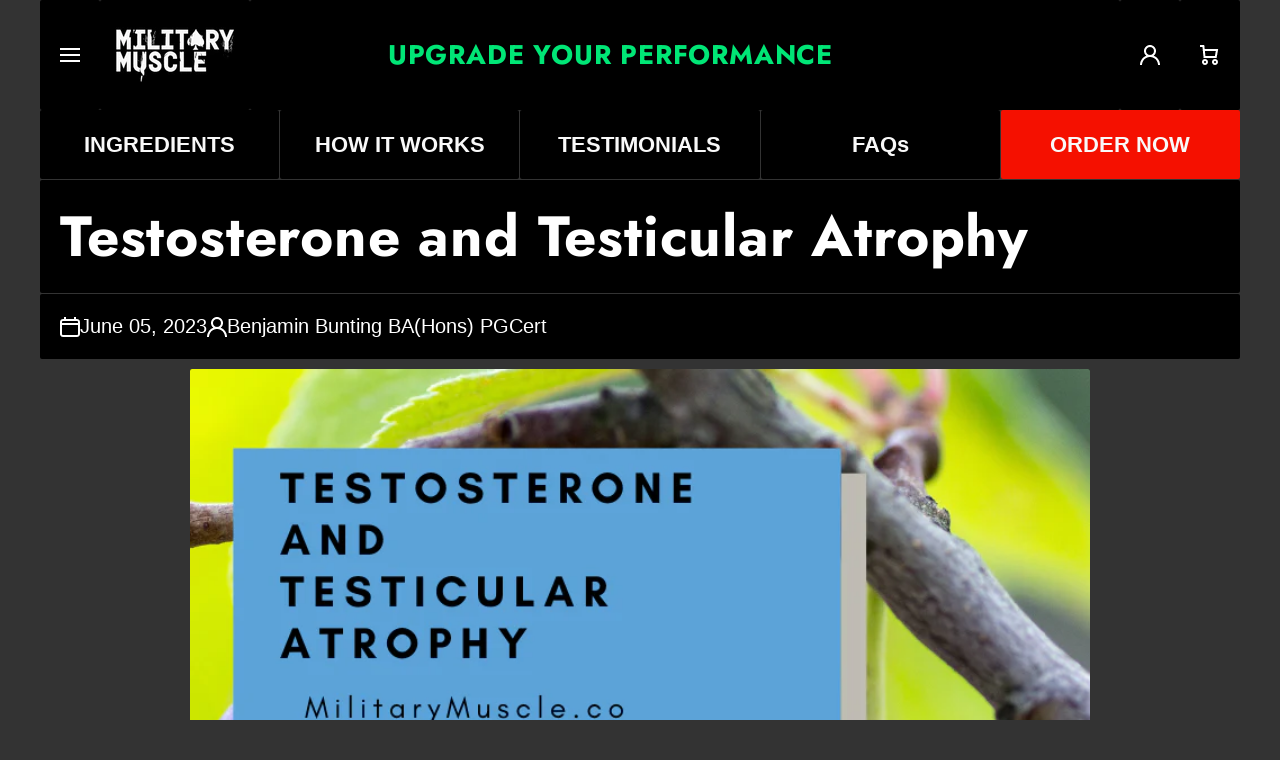

--- FILE ---
content_type: text/css
request_url: https://militarymuscle.co/cdn/shop/t/22/assets/component-inputs.css?v=96644759203311629821718376004
body_size: 1035
content:
.field{display:flex;width:100%;height:var(--form_field-height);position:relative}select{cursor:pointer}input,textarea,select{font-family:var(--font-body-family);font-style:var(--font-body-style);font-weight:var(--font-body-bold-weight);font-size:var(--font-body-size);line-height:var(--font-body-line-height)}.field__input{box-sizing:border-box;-webkit-appearance:none;appearance:none;padding-left:20px;width:100%;height:var(--form_field-height);background:var(--color-input-background);backface-visibility:hidden;color:var(--color-input-text);border:var(--border-width--input) solid var(--color-input-border);border-radius:var(--radius-input);transition:border var(--duration-medium) ease,background var(--duration-medium) ease}.field__input.field__theme-main-border{border-radius:var(--radius);border:var(--border-width) var(--border-style) var(--color-border)}button.field__input{font-weight:var(--font-body-bold-weight)}.field__input[type=number]{padding-right:15px}@media (max-width: 1024px){.field__input{font-size:16px}}.field .field__input::placeholder{opacity:0}.field__input::-webkit-search-cancel-button{display:none}.field__button{position:absolute;top:0;right:0;padding:2px 15px 0 calc(20px + var(--border-width--input));height:var(--form_field-height);background-color:transparent;cursor:pointer;opacity:0;transition:opacity var(--duration-medium) ease}.field [type=submit] svg path,.field [type=button] svg path{fill:var(--color-input-icon);transition:fill var(--duration-medium) ease,background var(--duration-medium) ease}.field [type=submit]:hover svg path,.field [type=button]:hover svg path{fill:var(--color-input-icon-active)}.field__icon{position:absolute;display:flex;top:50%;transform:translateY(-50%);left:calc(20px + var(--border-width--input));pointer-events:none;opacity:var(--opacity-icons);transition:opacity var(--duration-medium) ease;z-index:1}.field__button svg,.field__icon svg{width:20px;height:20px}.field__icon svg path{fill:var(--color-input-icon);transition:fill var(--duration-medium) ease,background var(--duration-medium) ease}.field__label{position:absolute;top:50%;transform:translateY(-50%);left:calc(20px + var(--border-width--input));pointer-events:none;color:var(--color-input-text);font-family:var(--font-body-family);font-style:var(--font-body-style);font-weight:var(--font-body-weight);font-size:var(--font-body-size);line-height:var(--font-body-line-height);transition:color var(--duration-medium) ease,top .1s ease,font-size .1s ease,transform .1s ease;z-index:1}.search--small{width:224px}.field-with-icon .field__input{padding-left:50px}.field-with-icon .field__label{left:calc(50px + var(--border-width--input))}.field__input:hover~.field__label,.field:hover .field__label{color:var(--color-input-text-active)}.field.active .field__label,.field__input:focus~.field__label,.field__input:not(:placeholder-shown)~.field__label,.field__input:-webkit-autofill~.field__label{top:calc(50% - 17px);font-size:12px;line-height:130%;transform:translate(0)}textarea.field__input:focus~.field__label,textarea.field__input:not(:placeholder-shown)~.field__label,textarea.field__input:-webkit-autofill~.field__label{top:10px}.field .field__input:focus,.field .field__input:not(:placeholder-shown),.field .field__input:-webkit-autofill{padding-top:16px}.field .field__input.text-area:focus,.field .field__input.text-area:not(:placeholder-shown),.field .field__input.text-area:-webkit-autofill{padding-top:24px}.field .field__input.field__input--no-label{padding-top:0}.field__input:focus~.field__label,.field__input:-webkit-autofill~.field__label{color:var(--color-input-text-active)}.field__input:active,.field__input:focus,.field:hover .field__input,.field__input:not(:focus):hover{color:var(--color-input-text-active);border-color:var(--color-input-border-active);background:var(--color-input-background-active)}.field__input:-webkit-autofill:focus~.field__icon,.field__input:-webkit-autofill:hover~.field__icon,.field__input:-webkit-autofill~.field__icon,.field__input:active~.field__icon,.field__input:focus~.field__icon,.field:hover .field__icon{opacity:1}.field__input:-webkit-autofill:focus~.field__icon svg path,.field__input:-webkit-autofill:hover~.field__icon svg path,.field__input:-webkit-autofill~.field__icon svg path,.field__input:active~.field__icon svg path,.field__input:focus~.field__icon svg path,.field:hover .field__icon svg path{fill:var(--color-input-icon-active)}.field__input:-webkit-autofill:focus~.field__button,.field__input:-webkit-autofill:hover~.field__button,.field__input:-webkit-autofill~.field__button,.field__input:active~.field__button,.field__input:focus~.field__button,.field:hover .field__button{opacity:var(--opacity-icons)}.field:hover .field__button:hover{opacity:1}.field__button__type2{left:0;right:auto;padding-right:0;opacity:var(--opacity-icons)}.field:hover .field__button__type2{opacity:1}.field--text-area{height:auto;overflow:visible}.field--text-area .field__label{top:16px;transform:unset}.field__input.text-area{padding-top:24px;resize:vertical;min-height:120px;height:120px}.field__label--error{color:var(--color-error)}.field__icon--select{left:unset;right:20px}.quantity{width:170px}.quantity .field__input{padding:0!important;text-align:center}.quantity__input::-webkit-outer-spin-button,.quantity__input::-webkit-inner-spin-button{-webkit-appearance:none;margin:0}input[type=number]{-moz-appearance:textfield}.quantity__button{position:absolute;top:0;padding:2px 13px 0;border:0;outline:unset;background:transparent;cursor:pointer;height:100%;z-index:1}.quantity__button svg{width:20px;height:20px;pointer-events:none}.quantity__button[name=minus]{padding-left:20px;left:0;border-top-left-radius:var(--radius-button);border-bottom-left-radius:var(--radius-button)}.quantity__button[name=plus]{padding-right:20px;right:0;border-top-right-radius:var(--radius-button);border-bottom-right-radius:var(--radius-button)}@media (min-width: 993px){.quantity__button svg{opacity:var(--opacity-icons);transition:opacity var(--duration-medium) var(--animation-bezier)}.quantity__button:hover svg{opacity:1}}.checkbox-input{display:flex;gap:10px;align-items:flex-start;min-height:30px;cursor:pointer;-webkit-user-select:none;-ms-user-select:none;user-select:none;word-break:break-word}.checkbox-input>span{margin-top:5px}.checkbox-input input{box-sizing:border-box;padding:0;opacity:0;position:absolute}.checkbox-input input:hover~.checkbox__box{border-color:var(--color-base)}.checkbox-input .checkbox__box{flex:0 0 auto;position:relative;display:flex;align-items:center;justify-content:center;width:30px;height:30px;border:var(--border-width--input) solid var(--color-input-border);background:var(--color-input-background);appearance:none;-webkit-appearance:none;border-radius:var(--radius-checkbox);transition:background .15s ease-in-out .1s,border-color .25s ease-in-out .1s}.checkbox-input input:checked~.checkbox__box{background-color:var(--color-base);border-color:var(--color-base);transition:background .15s ease-in-out,border-color .25s ease-in-out}.checkbox-input .checkbox__box svg path{fill:var(--auto-text-color--with-base-color)}.checkbox-input .checkbox__box svg{display:flex;opacity:0;transition:opacity .25s ease}.checkbox-input input:checked~.checkbox__box svg{opacity:1;transition:opacity .25s ease .1s}.newsletter-terms{margin-top:10px}@media (max-width: 992px){.newsletter-terms{margin-top:15px}}.form__message:focus-visible{outline:none}.field__sticky-edges .field:hover{z-index:2}.field__sticky-edges .field:not(:first-child):not(:last-child) .field__input{border-radius:0}.field__sticky-edges .field:first-child:not(:only-child) .field__input{border-bottom-left-radius:0;border-bottom-right-radius:0}.field__sticky-edges .field:last-child:not(:only-child) .field__input{border-top-left-radius:0;border-top-right-radius:0}.field+.field{margin-top:10px}.field__sticky-edges .field+.field{margin-top:calc(var(--border-width--input) * -1)}.field__theme-main-border~.field__button{padding-right:calc(20px + var(--border-width--input))}.field__theme-main-border~.field__icon{left:calc(20px + var(--border-width--input))}.field__theme-main-border~.field__label{left:calc(50px + var(--border-width--input))}.field__theme-main-border~.field-with-icon .field__label{left:calc(50px + var(--border-width--input))}.select__field__button{font-family:var(--font-body-family);font-style:var(--font-body-style);font-weight:var(--font-body-bold-weight);font-size:var(--font-body-size);line-height:var(--font-body-line-height);cursor:pointer;text-align:left;transition:border var(--duration-for-border) var(--animation-bezier),background var(--duration-for-border) var(--animation-bezier),box-shadow var(--duration-for-border) var(--animation-bezier)}
/*# sourceMappingURL=/cdn/shop/t/22/assets/component-inputs.css.map?v=96644759203311629821718376004 */


--- FILE ---
content_type: text/css
request_url: https://militarymuscle.co/cdn/shop/t/22/assets/component-tiles-menu.css?v=109499097775704550901718376004
body_size: 762
content:
header-menu-tiles{display:block;position:relative}.tiles-menu{--header__submenu__top-offset: min(var(--page-padding), 20px)}.tiles-menu>*{width:100%;position:relative}.tiles-menu-item .content-item-container>span{position:relative;transition:color var(--duration-medium) ease}.tiles-menu-item.tiles-menu-item-underline .content-item-container>span:before{content:"";position:absolute;width:0;height:var(--animation-underline-thin);left:0;top:100%;background:var(--color-base-hover);transition:width var(--duration-medium) ease}.tiles-menu>*:hover .tiles-menu-item .content-item-container>span:before{width:100%}.tiles-menu-item .content-item-container.content-item-container__arrow{padding-bottom:30px}.tiles-menu .menu-icon-image{width:auto;height:auto}.tiles-menu .tiles-menu-badge .badge{width:100%}.tiles-menu-badge .badge-ticker__container p{padding:0 5px;font-size:12px}.tiles-menu .tiles-menu-item svg{width:var(--max-width);height:var(--max-height)}.tiles-menu .tiles-menu-item svg.menu-tile-item__arrow{width:12px;height:7px;position:absolute;top:calc(100% + 3px);left:50%;transform:translate(-50%);transition:top var(--duration-medium) ease}.tiles-menu>*:hover>.tiles-menu-item svg.menu-tile-item__arrow{top:calc(100% + 11px)}.tiles-menu .tiles-menu-item svg.menu-tile-item__arrow path{fill:var(--color-base)}.tiles-menu .menu-icon-image{max-width:var(--max-width);max-height:var(--max-height)}.tiles-menu>*:hover>.tiles-menu-item{box-shadow:var(--shadow-hover);--color-border:var(--color-border-hover);--color-base:var(--color-base-hover)}.js .boxed__header .section-main-background .tiles-menu>.submenu-container>.tiles-menu-item:before,.js .boxed__header .section-main-background .tiles-menu>.submenu-container>.tiles-menu-item:after{transition:border-radius var(--duration-medium) ease}.boxed__header .section-main-background .tiles-menu>.submenu-container:not(.submenu--megamenu):hover>.tiles-menu-item{--fullwidth-blr-sp:0px;--fullwidth-brr-sp:0px}.tiles-menu>*:hover>.tiles-menu-item:after{opacity:1}.tiles-menu>*:hover>.tiles-menu-item svg.theme-icon path{fill:var(--color-icons-hover)}.tiles-menu>*:hover>.tiles-menu-item svg.menu-tile-item__arrow path{fill:var(--color-base-hover)}.tiles-menu>.submenu--to-left--js>.submenu-design__simple{left:auto!important;right:0}.tiles-menu>.submenu--to-left--js .submenu-container [class*=submenu-design__],.tiles-menu>.submenu--to-left--js .submenu-container [class*=submenu-design__] .submenu-container [class*=submenu-design__]{left:-100%}.tiles-menu>.submenu--to-left--js .submenu-container:hover [class*=submenu-design__],.tiles-menu>.submenu--to-left--js .submenu-container [class*=submenu-design__] .submenu-container:hover [class*=submenu-design__]{left:calc(-100% + 10px)}.header__desktop.item-hover{position:relative;z-index:7}.header__desktop.item-hover:before{content:"";position:fixed;background:var(--color-modal-background-rgba);width:100%;height:100%;left:0;top:0;opacity:0;transition:opacity var(--duration-medium) .1s ease}.header__desktop.item-hover.item-hover-show:before{opacity:1;transition:opacity var(--duration-medium) ease}.open-main-menu .header-tiles-mobile .drawer[open]{z-index:7}.header-tiles-mobile__button{display:flex;gap:15px;align-items:center;justify-content:center}.header-tiles-mobile__button svg.theme-icon path{fill:var(--color-icons)}.tiles-menu-item-underline__disabled .submenu-container .submenu__item>span>span:before{content:none}.page-fullwidth .submenu-design__megamenu{border-radius:0;border-left-width:0px;border-right-width:0px}header.page-fullwidth [class*=page-grid]>*:nth-child(n) .content-item{--fullwidth-tlr-lg:var(--radius);--fullwidth-blr-lg:var(--radius)}.page-fullwidth .header-tiles-desktop[data-items="2"] .tiles-menu>*:nth-child(2n-1) .content-item,.page-fullwidth .header-tiles-desktop[data-items="3"] .tiles-menu>*:nth-child(3n-2) .content-item,.page-fullwidth .header-tiles-desktop[data-items="4"] .tiles-menu>*:nth-child(4n-3) .content-item,.page-fullwidth .header-tiles-desktop[data-items="5"] .tiles-menu>*:nth-child(5n-4) .content-item,.page-fullwidth .header-tiles-desktop[data-items="6"] .tiles-menu>*:nth-child(6n-5) .content-item{--border-lw-sp: 0px;--fullwidth-tlr-lg:0;--fullwidth-blr-lg:0}.page-fullwidth .header-tiles-desktop[data-items="2"] .tiles-menu>*:nth-child(2n),.page-fullwidth .header-tiles-desktop[data-items="3"] .tiles-menu>*:nth-child(3n),.page-fullwidth .header-tiles-desktop[data-items="4"] .tiles-menu>*:nth-child(4n),.page-fullwidth .header-tiles-desktop[data-items="5"] .tiles-menu>*:nth-child(5n),.page-fullwidth .header-tiles-desktop[data-items="6"] .tiles-menu>*:nth-child(6n){--border-rw-sp: 0px;--fullwidth-trr-lg:0;--fullwidth-brr-lg:0}@media (min-width:1440px){.page-fullwidth .header-tiles-desktop[data-items="7"] .tiles-menu>*:nth-child(7n-6) .content-item,.page-fullwidth .header-tiles-desktop[data-items="8"] .tiles-menu>*:nth-child(8n-7) .content-item,.page-fullwidth .header-tiles-desktop[data-items="9"] .tiles-menu>*:nth-child(9n-8) .content-item,.page-fullwidth .header-tiles-desktop[data-items="10"] .tiles-menu>*:nth-child(10n-9) .content-item{--border-lw-sp: 0px;--fullwidth-tlr-lg:0;--fullwidth-blr-lg:0}.page-fullwidth .header-tiles-desktop[data-items="7"] .tiles-menu>*:nth-child(7n),.page-fullwidth .header-tiles-desktop[data-items="8"] .tiles-menu>*:nth-child(8n),.page-fullwidth .header-tiles-desktop[data-items="9"] .tiles-menu>*:nth-child(9n),.page-fullwidth .header-tiles-desktop[data-items="10"] .tiles-menu>*:nth-child(10n){--border-rw-sp: 0px;--fullwidth-trr-lg:0;--fullwidth-brr-lg:0}}@media (max-width:1439px){.header-tiles-desktop[data-items="7"] .tiles-menu,.header-tiles-desktop[data-items="8"] .tiles-menu{--grid-page-width:calc((100% + var(--page-padding)) / 4 - var(--page-padding));--grid-ends: calc(var(--grid-page-width) - var(--border-width) + var(--border-width) * 2 / 4 - var(--no-grid-border-space, 0px) / 4);--grids: calc(var(--grid-page-width) + var(--border-width) * 2 / 4 - var(--no-grid-border-space, 0px) - var(--no-grid-border-space, 0px) / 4);--page-grid-value: repeat(auto-fill, var(--grid-ends) var(--grids) var(--grids) var(--grid-ends))}.header-tiles-desktop[data-items="9"] .tiles-menu,.header-tiles-desktop[data-items="10"] .tiles-menu{--grid-page-width: calc((100% + var(--page-padding)) / 5 - var(--page-padding));--grid-ends: calc(var(--grid-page-width) - var(--border-width) + var(--border-width) * 2 / 5 - var(--no-grid-border-space, 0px) / 5);--grids: calc(var(--grid-page-width) + var(--border-width) * 2 / 5 - var(--no-grid-border-space, 0px) - var(--no-grid-border-space, 0px) / 5);--page-grid-value: repeat(auto-fill, var(--grid-ends) var(--grids) var(--grids) var(--grids) var(--grid-ends))}.page-fullwidth .header-tiles-desktop[data-items="7"] .tiles-menu>*:nth-child(4n-3) .content-item,.page-fullwidth .header-tiles-desktop[data-items="8"] .tiles-menu>*:nth-child(4n-3) .content-item,.page-fullwidth .header-tiles-desktop[data-items="9"] .tiles-menu>*:nth-child(5n-4) .content-item,.page-fullwidth .header-tiles-desktop[data-items="10"] .tiles-menu>*:nth-child(5n-4) .content-item{--border-lw-sp: 0px;--fullwidth-tlr-lg:0;--fullwidth-blr-lg:0}.page-fullwidth .header-tiles-desktop[data-items="7"] .tiles-menu>*:nth-child(4n),.page-fullwidth .header-tiles-desktop[data-items="8"] .tiles-menu>*:nth-child(4n),.page-fullwidth .header-tiles-desktop[data-items="9"] .tiles-menu>*:nth-child(5n),.page-fullwidth .header-tiles-desktop[data-items="10"] .tiles-menu>*:nth-child(5n){--border-rw-sp: 0px;--fullwidth-trr-lg:0;--fullwidth-brr-lg:0}}.page-fullwidth .tiles-menu[class*=page-grid] .content-item:nth-child(n){--border-lw-lg:var(--border-width)}.page-fullwidth .header-tiles-mobile .main-menu-button{--border-lw-sp:0px;--border-rw-sp:0px;--radius:0px}header .section-main-background>*:last-child [class*=page-grid]>*:nth-child(n):nth-last-child(n) .content-item{--nogap-blr:0}header .section-main-background>*:last-child .page-grid-2>*:nth-child(2n-1):nth-last-child(-n+2) .content-item,header .section-main-background>*:last-child .page-grid-3>*:nth-child(3n-2):nth-last-child(-n+3) .content-item,header .section-main-background>*:last-child .page-grid-4>*:nth-child(4n-3):nth-last-child(-n+4) .content-item,header .section-main-background>*:last-child .page-grid-5>*:nth-child(5n-4):nth-last-child(-n+5) .content-item,header .section-main-background>*:last-child .page-grid-6>*:nth-child(6n-5):nth-last-child(-n+6) .content-item{--nogap-blr: var(--parent-radius)}header .section-main-background>*:last-child .page-grid-2>*:nth-child(2n):last-child .content-item,header .section-main-background>*:last-child .page-grid-3>*:nth-child(3n):last-child .content-item,header .section-main-background>*:last-child .page-grid-4>*:nth-child(4n):last-child .content-item,header .section-main-background>*:last-child .page-grid-5>*:nth-child(5n):last-child .content-item,header .section-main-background>*:last-child .page-grid-6>*:nth-child(6n):last-child .content-item{--nogap-brr: var(--parent-radius)}@media (min-width:1440px){header .section-main-background>*:last-child .page-grid-7>*:nth-child(7n-6):nth-last-child(-n+7) .content-item,header .section-main-background>*:last-child .page-grid-8>*:nth-child(8n-7):nth-last-child(-n+8) .content-item,header .section-main-background>*:last-child .page-grid-9>*:nth-child(9n-8):nth-last-child(-n+9) .content-item,header .section-main-background>*:last-child .page-grid-10>*:nth-child(10n-9):nth-last-child(-n+10) .content-item{--nogap-blr: var(--parent-radius)}header .section-main-background>*:last-child .page-grid-7>*:nth-child(7n):last-child .content-item,header .section-main-background>*:last-child .page-grid-8>*:nth-child(8n):last-child .content-item,header .section-main-background>*:last-child .page-grid-9>*:nth-child(9n):last-child .content-item,header .section-main-background>*:last-child .page-grid-10>*:nth-child(10n):last-child .content-item{--nogap-brr: var(--parent-radius)}}@media (max-width:1439px){.no-spacing-grid header .header-internal-normal .page-grid-7.tiles-menu>*:nth-child(n),.no-spacing-grid header .header-internal-normal .page-grid-8.tiles-menu>*:nth-child(n),.no-spacing-grid header .header-internal-normal .page-grid-9.tiles-menu>*:nth-child(n),.no-spacing-grid header .header-internal-normal .page-grid-10.tiles-menu>*:nth-child(n){--fullwidth-trr-sp:0}.no-spacing-grid header .header-internal-normal .page-grid-7.tiles-menu>*:nth-child(4),.no-spacing-grid header .header-internal-normal .page-grid-8.tiles-menu>*:nth-child(4),.no-spacing-grid header .header-internal-normal .page-grid-9.tiles-menu>*:nth-child(5),.no-spacing-grid header .header-internal-normal .page-grid-10.tiles-menu>*:nth-child(5){--fullwidth-trr-sp:var(--parent-radius)}header .section-main-background>*:last-child .page-grid-7>*:nth-child(4n-3):nth-last-child(-n+4) .content-item,header .section-main-background>*:last-child .page-grid-8>*:nth-child(4n-3):nth-last-child(-n+4) .content-item,header .section-main-background>*:last-child .page-grid-9>*:nth-child(5n-4):nth-last-child(-n+5) .content-item,header .section-main-background>*:last-child .page-grid-10>*:nth-child(5n-4):nth-last-child(-n+5) .content-item{--nogap-blr: var(--parent-radius)}header .section-main-background>*:last-child .page-grid-7>*:nth-child(4n):last-child .content-item,header .section-main-background>*:last-child .page-grid-8>*:nth-child(4n):last-child .content-item,header .section-main-background>*:last-child .page-grid-9>*:nth-child(5n):last-child .content-item,header .section-main-background>*:last-child .page-grid-10>*:nth-child(5n):last-child .content-item{--nogap-brr: var(--parent-radius)}}
/*# sourceMappingURL=/cdn/shop/t/22/assets/component-tiles-menu.css.map?v=109499097775704550901718376004 */


--- FILE ---
content_type: text/css
request_url: https://militarymuscle.co/cdn/shop/t/22/assets/section-blog-post-article.css?v=137971519133995909431718376004
body_size: -519
content:
.author-toolbar__item{display:inline-flex;align-items:center;text-align:left;gap:10px}.author-toolbar__item svg{flex:0 0 auto}.blog-posts__meta{display:flex;flex-wrap:wrap;gap:20px}.blog-posts__meta.text-center{justify-content:center}.post__featured-image{aspect-ratio:var(--blog-aspect-ratio);height:auto}@media (max-width:576px){.blog-posts__meta{display:flex;flex-direction:column;gap:10px}}.article-container:after,.article-container:before{content:"";display:block;width:100%;height:1px;background:var(--color-lines-borders)}.article-container:after{margin-top:var(--padding5)}.article-container:before{margin-bottom:var(--padding5)}.article-container>*:first-child{margin-top:0}.article-template__comment-warning{font-style:italic;text-align:center}.article-template__comments-comment__meta{margin-bottom:10px}.article-template__comments-comment__container>*:first-child{margin-top:0}.article-template__comments-comment:not(:first-child){margin-top:30px;padding-top:30px;border-top:1px solid var(--color-lines-borders)}@media (max-width: 576px){.contact-form__field{margin-top:var(--padding2)}}.article-heading .blog-posts__meta{margin-top:10px}.article-heading .blog-posts__meta>li{margin-top:10px}@media (max-width: 992px){.article-container:after,.article-container:before{--padding5: var(--padding4)}}
/*# sourceMappingURL=/cdn/shop/t/22/assets/section-blog-post-article.css.map?v=137971519133995909431718376004 */


--- FILE ---
content_type: text/css
request_url: https://militarymuscle.co/cdn/shop/t/22/assets/section-blog-post.css?v=30354335237733198451718376005
body_size: -675
content:
.blog-posts{
  display: flex;
  flex-wrap: wrap;
  align-content: space-between;
}  
.blog-posts__container+.object_content_padding{
  padding-top: 0;
}
.blog-posts .object_content_padding--null{
  padding-bottom: 0;
}

--- FILE ---
content_type: text/plain; charset=utf-8
request_url: https://sprout-app.thegoodapi.com/app/customer_active_topup?shopName=military-muscle-supplements.myshopify.com&cdn_key=67914b3e-5e89-4f68-a8d2-4332d40f2a88
body_size: -446
content:
{"customerPlantingEnabled":true,"partialFulfillment":false,"productID":8668719382741,"varID":48668829319381}

--- FILE ---
content_type: text/plain; charset=utf-8
request_url: https://sprout-app.thegoodapi.com/app/assets/cdn_key?shop_name=military-muscle-supplements.myshopify.com
body_size: -534
content:
67914b3e-5e89-4f68-a8d2-4332d40f2a88

--- FILE ---
content_type: text/plain; charset=utf-8
request_url: https://sprout-app.thegoodapi.com/app/assets/cdn_key?shop_name=military-muscle-supplements.myshopify.com
body_size: -215
content:
67914b3e-5e89-4f68-a8d2-4332d40f2a88

--- FILE ---
content_type: text/plain; charset=utf-8
request_url: https://sprout-app.thegoodapi.com/app/assets/cdn_key?shop_name=military-muscle-supplements.myshopify.com
body_size: -540
content:
67914b3e-5e89-4f68-a8d2-4332d40f2a88